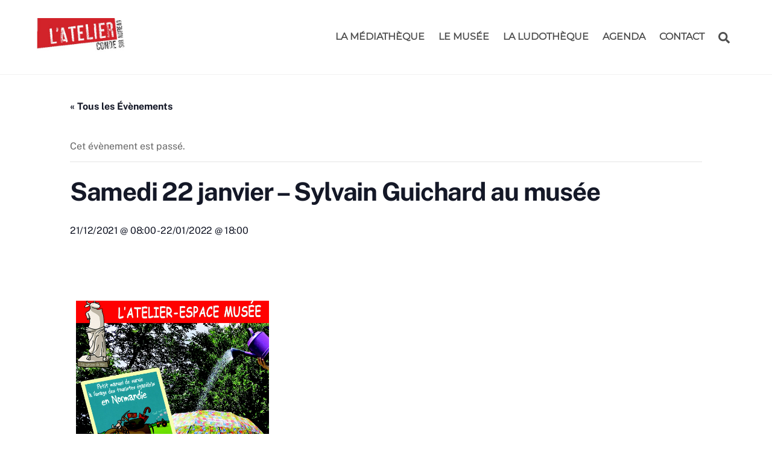

--- FILE ---
content_type: text/html; charset=UTF-8
request_url: https://latelier-conde.fr/anim/samedi-22-janvier-sylvain-guichard-au-musee/
body_size: 17348
content:
<!DOCTYPE html>
<html lang="fr-FR">
<head>
        <meta charset="UTF-8">
        <meta name="viewport" content="width=device-width, initial-scale=1, minimum-scale=1">
        <style id="tb_inline_styles" data-no-optimize="1">.tb_animation_on{overflow-x:hidden}.themify_builder .wow{visibility:hidden;animation-fill-mode:both}[data-tf-animation]{will-change:transform,opacity,visibility}.themify_builder .tf_lax_done{transition-duration:.8s;transition-timing-function:cubic-bezier(.165,.84,.44,1)}[data-sticky-active].tb_sticky_scroll_active{z-index:1}[data-sticky-active].tb_sticky_scroll_active .hide-on-stick{display:none}@media(min-width:1025px){.hide-desktop{width:0!important;height:0!important;padding:0!important;visibility:hidden!important;margin:0!important;display:table-column!important;background:0!important}}@media(min-width:769px) and (max-width:1024px){.hide-tablet_landscape{width:0!important;height:0!important;padding:0!important;visibility:hidden!important;margin:0!important;display:table-column!important;background:0!important}}@media(min-width:481px) and (max-width:768px){.hide-tablet{width:0!important;height:0!important;padding:0!important;visibility:hidden!important;margin:0!important;display:table-column!important;background:0!important}}@media(max-width:480px){.hide-mobile{width:0!important;height:0!important;padding:0!important;visibility:hidden!important;margin:0!important;display:table-column!important;background:0!important}}@media(max-width:480px){
		    .themify_map.tf_map_loaded{width:100%!important}
		    .ui.builder_button,.ui.nav li a{padding:.525em 1.15em}
		    .fullheight>.row_inner:not(.tb_col_count_1){min-height:0}
	    }</style><noscript><style>.themify_builder .wow,.wow .tf_lazy{visibility:visible!important}</style></noscript>            <style id="tf_lazy_style" data-no-optimize="1">
                [data-tf-src]{
                    opacity:0
                }
                .tf_svg_lazy{
		    content-visibility:auto;
                    transition:filter .3s linear!important;filter:blur(25px);opacity:1;
                    transform:translateZ(0)
                }
                .tf_svg_lazy_loaded{
                    filter:blur(0)
                }
                .module[data-lazy],.module[data-lazy] .ui,.module_row[data-lazy]:not(.tb_first),.module_row[data-lazy]:not(.tb_first)>.row_inner,.module_row:not(.tb_first) .module_column[data-lazy],.module_row:not(.tb_first) .module_subrow[data-lazy],.module_subrow[data-lazy]>.subrow_inner{

		    background-image:none!important
                }
            </style>
            <noscript>
		<style>
		    [data-tf-src]{
			display:none!important
		    }
		    .tf_svg_lazy{
			filter:none!important;
			opacity:1!important
		    }
		</style>
	    </noscript>
                    <style id="tf_lazy_common" data-no-optimize="1">
	                    img{
                    max-width:100%;
                    height:auto
                }
			               .tf_fa{display:inline-block;width:1em;height:1em;stroke-width:0;stroke:currentColor;overflow:visible;fill:currentColor;pointer-events:none;vertical-align:middle;text-rendering:optimizeSpeed;buffered-rendering:static}#tf_svg symbol{overflow:visible}.tf_lazy{position:relative;visibility:visible;display:block;opacity:.3}.wow .tf_lazy{visibility:hidden;opacity:1;position:static;display:inline}div.tf_audio_lazy audio{visibility:hidden;height:0;display:inline}.mejs-container{visibility:visible}.tf_iframe_lazy{transition:opacity .3s ease-in-out;min-height:10px}.tf_carousel .tf_swiper-wrapper{display:flex}.tf_carousel .tf_swiper-slide{flex-shrink:0;opacity:0;width:100%;height:100%}.tf_carousel .tf_lazy{contain:none}.tf_swiper-wrapper>br,.tf_lazy.tf_swiper-wrapper .tf_lazy:after,.tf_lazy.tf_swiper-wrapper .tf_lazy:before{display:none}.tf_lazy:after,.tf_lazy:before{content:'';display:inline-block;position:absolute;width:10px!important;height:10px!important;margin:0 3px;top:50%!important;right:50%!important;left:auto!important;border-radius:100%;background-color:currentColor;visibility:visible;animation:tf-hrz-loader infinite .75s cubic-bezier(.2,.68,.18,1.08)}.tf_lazy:after{width:6px!important;height:6px!important;right:auto!important;left:50%!important;margin-top:3px;animation-delay:-.4s}@keyframes tf-hrz-loader{0%{transform:scale(1);opacity:1}50%{transform:scale(.1);opacity:.6}100%{transform:scale(1);opacity:1}}.tf_lazy_lightbox{position:fixed;background:rgba(11,11,11,.8);color:#ccc;top:0;left:0;display:flex;align-items:center;justify-content:center;z-index:999}.tf_lazy_lightbox .tf_lazy:after,.tf_lazy_lightbox .tf_lazy:before{background:#fff}.tf_vd_lazy{display:flex;flex-wrap:wrap}.tf_w.tf_vd_lazy video{width:100%;height:auto;position:static;object-fit:cover}
        </style>
        <link type="image/jpg" href="https://137.74.167.160/wp-content/uploads/2017/01/LOGO-atelier-1.jpg" rel="apple-touch-icon" /><link type="image/jpg" href="https://137.74.167.160/wp-content/uploads/2017/01/LOGO-atelier-1.jpg" rel="icon" /><link rel="preload" href="https://latelier-conde.fr/wp-content/plugins/the-events-calendar/common/src/resources/css/variables-skeleton.min.css?ver=6.3.2" as="style" /><link rel='stylesheet' id='tec-variables-skeleton-css' href='https://latelier-conde.fr/wp-content/plugins/the-events-calendar/common/src/resources/css/variables-skeleton.min.css?ver=6.3.2' media='all' />
<link rel="preload" href="https://latelier-conde.fr/wp-content/plugins/the-events-calendar/common/src/resources/css/variables-full.min.css?ver=6.3.2" as="style" /><link rel='stylesheet' id='tec-variables-full-css' href='https://latelier-conde.fr/wp-content/plugins/the-events-calendar/common/src/resources/css/variables-full.min.css?ver=6.3.2' media='all' />
<link rel="preload" href="https://latelier-conde.fr/wp-content/plugins/the-events-calendar/common/src/resources/css/common-skeleton.min.css?ver=6.3.2" as="style" /><link rel='stylesheet' id='tribe-common-skeleton-style-css' href='https://latelier-conde.fr/wp-content/plugins/the-events-calendar/common/src/resources/css/common-skeleton.min.css?ver=6.3.2' media='all' />
<link rel="preload" href="https://latelier-conde.fr/wp-content/plugins/the-events-calendar/common/src/resources/css/common-full.min.css?ver=6.3.2" as="style" /><link rel='stylesheet' id='tribe-common-full-style-css' href='https://latelier-conde.fr/wp-content/plugins/the-events-calendar/common/src/resources/css/common-full.min.css?ver=6.3.2' media='all' />
<link rel="preload" href="https://latelier-conde.fr/wp-content/plugins/the-events-calendar/vendor/bootstrap-datepicker/css/bootstrap-datepicker.standalone.min.css?ver=6.8.2.1" as="style" /><link rel='stylesheet' id='tribe-events-views-v2-bootstrap-datepicker-styles-css' href='https://latelier-conde.fr/wp-content/plugins/the-events-calendar/vendor/bootstrap-datepicker/css/bootstrap-datepicker.standalone.min.css?ver=6.8.2.1' media='all' />
<link rel="preload" href="https://latelier-conde.fr/wp-content/plugins/the-events-calendar/common/vendor/tooltipster/tooltipster.bundle.min.css?ver=6.3.2" as="style" /><link rel='stylesheet' id='tribe-tooltipster-css-css' href='https://latelier-conde.fr/wp-content/plugins/the-events-calendar/common/vendor/tooltipster/tooltipster.bundle.min.css?ver=6.3.2' media='all' />
<link rel="preload" href="https://latelier-conde.fr/wp-content/plugins/the-events-calendar/src/resources/css/views-skeleton.min.css?ver=6.8.2.1" as="style" /><link rel='stylesheet' id='tribe-events-views-v2-skeleton-css' href='https://latelier-conde.fr/wp-content/plugins/the-events-calendar/src/resources/css/views-skeleton.min.css?ver=6.8.2.1' media='all' />
<link rel="preload" href="https://latelier-conde.fr/wp-content/plugins/the-events-calendar/src/resources/css/views-full.min.css?ver=6.8.2.1" as="style" /><link rel='stylesheet' id='tribe-events-views-v2-full-css' href='https://latelier-conde.fr/wp-content/plugins/the-events-calendar/src/resources/css/views-full.min.css?ver=6.8.2.1' media='all' />
<link rel="preload" href="https://latelier-conde.fr/wp-content/plugins/the-events-calendar/src/resources/css/views-print.min.css?ver=6.8.2.1" as="style" media="print" /><link rel='stylesheet' id='tribe-events-views-v2-print-css' href='https://latelier-conde.fr/wp-content/plugins/the-events-calendar/src/resources/css/views-print.min.css?ver=6.8.2.1' media='print' />
<meta name='robots' content='index, follow, max-image-preview:large, max-snippet:-1, max-video-preview:-1' />

	<!-- This site is optimized with the Yoast SEO plugin v23.9 - https://yoast.com/wordpress/plugins/seo/ -->
	<title>Samedi 22 janvier - Sylvain Guichard au musée &#8211; L&#039;atelier Condé-sur-Noireau</title>
	<link rel="canonical" href="https://latelier-conde.fr/anim/samedi-22-janvier-sylvain-guichard-au-musee/" />
	<meta property="og:locale" content="fr_FR" />
	<meta property="og:type" content="article" />
	<meta property="og:title" content="Samedi 22 janvier - Sylvain Guichard au musée &#8211; L&#039;atelier Condé-sur-Noireau" />
	<meta property="og:description" content="Rencontre et papotages avec Sylvain Guichard, dessinateur et fondateur de la marque Heula autour de l&#8217;exposition temporaire. A partir de 15h." />
	<meta property="og:url" content="https://latelier-conde.fr/anim/samedi-22-janvier-sylvain-guichard-au-musee/" />
	<meta property="og:site_name" content="L&#039;atelier Condé-sur-Noireau" />
	<meta property="article:publisher" content="http://www.facebook.com/condeennormandie/" />
	<meta property="article:modified_time" content="2022-01-13T16:20:28+00:00" />
	<meta property="og:image" content="https://latelier-conde.fr/wp-content/uploads/2022/01/rencontre-sylvain-guichard2-741x1024.jpg" />
	<meta property="og:image:width" content="741" />
	<meta property="og:image:height" content="1024" />
	<meta property="og:image:type" content="image/jpeg" />
	<meta name="twitter:card" content="summary_large_image" />
	<script type="application/ld+json" class="yoast-schema-graph">{"@context":"https://schema.org","@graph":[{"@type":"WebPage","@id":"https://latelier-conde.fr/anim/samedi-22-janvier-sylvain-guichard-au-musee/","url":"https://latelier-conde.fr/anim/samedi-22-janvier-sylvain-guichard-au-musee/","name":"Samedi 22 janvier - Sylvain Guichard au musée &#8211; L&#039;atelier Condé-sur-Noireau","isPartOf":{"@id":"https://latelier-conde.fr/#website"},"primaryImageOfPage":{"@id":"https://latelier-conde.fr/anim/samedi-22-janvier-sylvain-guichard-au-musee/#primaryimage"},"image":{"@id":"https://latelier-conde.fr/anim/samedi-22-janvier-sylvain-guichard-au-musee/#primaryimage"},"thumbnailUrl":"https://latelier-conde.fr/wp-content/uploads/2022/01/rencontre-sylvain-guichard2.jpg","datePublished":"2021-12-21T16:42:44+00:00","dateModified":"2022-01-13T16:20:28+00:00","breadcrumb":{"@id":"https://latelier-conde.fr/anim/samedi-22-janvier-sylvain-guichard-au-musee/#breadcrumb"},"inLanguage":"fr-FR","potentialAction":[{"@type":"ReadAction","target":["https://latelier-conde.fr/anim/samedi-22-janvier-sylvain-guichard-au-musee/"]}]},{"@type":"ImageObject","inLanguage":"fr-FR","@id":"https://latelier-conde.fr/anim/samedi-22-janvier-sylvain-guichard-au-musee/#primaryimage","url":"https://latelier-conde.fr/wp-content/uploads/2022/01/rencontre-sylvain-guichard2.jpg","contentUrl":"https://latelier-conde.fr/wp-content/uploads/2022/01/rencontre-sylvain-guichard2.jpg","width":1240,"height":1713},{"@type":"BreadcrumbList","@id":"https://latelier-conde.fr/anim/samedi-22-janvier-sylvain-guichard-au-musee/#breadcrumb","itemListElement":[{"@type":"ListItem","position":1,"name":"Accueil","item":"https://latelier-conde.fr/"},{"@type":"ListItem","position":2,"name":"Évènements","item":"https://latelier-conde.fr/animations/"},{"@type":"ListItem","position":3,"name":"Samedi 22 janvier &#8211; Sylvain Guichard au musée"}]},{"@type":"WebSite","@id":"https://latelier-conde.fr/#website","url":"https://latelier-conde.fr/","name":"L&#039;atelier Condé-sur-Noireau","description":"Un lieu d&#039;échange intergénérationnel","potentialAction":[{"@type":"SearchAction","target":{"@type":"EntryPoint","urlTemplate":"https://latelier-conde.fr/?s={search_term_string}"},"query-input":{"@type":"PropertyValueSpecification","valueRequired":true,"valueName":"search_term_string"}}],"inLanguage":"fr-FR"},{"@type":"Event","name":"Samedi 22 janvier &#8211; Sylvain Guichard au musée","description":"Rencontre et papotages avec Sylvain Guichard, dessinateur et fondateur de la marque Heula autour de l&#8217;exposition temporaire. A partir de 15h.","image":{"@id":"https://latelier-conde.fr/anim/samedi-22-janvier-sylvain-guichard-au-musee/#primaryimage"},"url":"https://latelier-conde.fr/anim/samedi-22-janvier-sylvain-guichard-au-musee/","eventAttendanceMode":"https://schema.org/OfflineEventAttendanceMode","eventStatus":"https://schema.org/EventScheduled","startDate":"2021-12-21T08:00:00+01:00","endDate":"2022-01-22T18:00:00+01:00","@id":"https://latelier-conde.fr/anim/samedi-22-janvier-sylvain-guichard-au-musee/#event","mainEntityOfPage":{"@id":"https://latelier-conde.fr/anim/samedi-22-janvier-sylvain-guichard-au-musee/"}}]}</script>
	<!-- / Yoast SEO plugin. -->


<link rel="alternate" type="application/rss+xml" title="L&#039;atelier Condé-sur-Noireau &raquo; Flux" href="https://latelier-conde.fr/feed/" />
<link rel="alternate" type="application/rss+xml" title="L&#039;atelier Condé-sur-Noireau &raquo; Flux des commentaires" href="https://latelier-conde.fr/comments/feed/" />
<link rel="alternate" type="text/calendar" title="L&#039;atelier Condé-sur-Noireau &raquo; Flux iCal" href="https://latelier-conde.fr/animations/?ical=1" />
		<!-- This site uses the Google Analytics by MonsterInsights plugin v9.11.1 - Using Analytics tracking - https://www.monsterinsights.com/ -->
							<script src="//www.googletagmanager.com/gtag/js?id=G-537ZJYKH2V"  data-cfasync="false" data-wpfc-render="false" async></script>
			<script data-cfasync="false" data-wpfc-render="false">
				var mi_version = '9.11.1';
				var mi_track_user = true;
				var mi_no_track_reason = '';
								var MonsterInsightsDefaultLocations = {"page_location":"https:\/\/latelier-conde.fr\/anim\/samedi-22-janvier-sylvain-guichard-au-musee\/"};
								if ( typeof MonsterInsightsPrivacyGuardFilter === 'function' ) {
					var MonsterInsightsLocations = (typeof MonsterInsightsExcludeQuery === 'object') ? MonsterInsightsPrivacyGuardFilter( MonsterInsightsExcludeQuery ) : MonsterInsightsPrivacyGuardFilter( MonsterInsightsDefaultLocations );
				} else {
					var MonsterInsightsLocations = (typeof MonsterInsightsExcludeQuery === 'object') ? MonsterInsightsExcludeQuery : MonsterInsightsDefaultLocations;
				}

								var disableStrs = [
										'ga-disable-G-537ZJYKH2V',
									];

				/* Function to detect opted out users */
				function __gtagTrackerIsOptedOut() {
					for (var index = 0; index < disableStrs.length; index++) {
						if (document.cookie.indexOf(disableStrs[index] + '=true') > -1) {
							return true;
						}
					}

					return false;
				}

				/* Disable tracking if the opt-out cookie exists. */
				if (__gtagTrackerIsOptedOut()) {
					for (var index = 0; index < disableStrs.length; index++) {
						window[disableStrs[index]] = true;
					}
				}

				/* Opt-out function */
				function __gtagTrackerOptout() {
					for (var index = 0; index < disableStrs.length; index++) {
						document.cookie = disableStrs[index] + '=true; expires=Thu, 31 Dec 2099 23:59:59 UTC; path=/';
						window[disableStrs[index]] = true;
					}
				}

				if ('undefined' === typeof gaOptout) {
					function gaOptout() {
						__gtagTrackerOptout();
					}
				}
								window.dataLayer = window.dataLayer || [];

				window.MonsterInsightsDualTracker = {
					helpers: {},
					trackers: {},
				};
				if (mi_track_user) {
					function __gtagDataLayer() {
						dataLayer.push(arguments);
					}

					function __gtagTracker(type, name, parameters) {
						if (!parameters) {
							parameters = {};
						}

						if (parameters.send_to) {
							__gtagDataLayer.apply(null, arguments);
							return;
						}

						if (type === 'event') {
														parameters.send_to = monsterinsights_frontend.v4_id;
							var hookName = name;
							if (typeof parameters['event_category'] !== 'undefined') {
								hookName = parameters['event_category'] + ':' + name;
							}

							if (typeof MonsterInsightsDualTracker.trackers[hookName] !== 'undefined') {
								MonsterInsightsDualTracker.trackers[hookName](parameters);
							} else {
								__gtagDataLayer('event', name, parameters);
							}
							
						} else {
							__gtagDataLayer.apply(null, arguments);
						}
					}

					__gtagTracker('js', new Date());
					__gtagTracker('set', {
						'developer_id.dZGIzZG': true,
											});
					if ( MonsterInsightsLocations.page_location ) {
						__gtagTracker('set', MonsterInsightsLocations);
					}
										__gtagTracker('config', 'G-537ZJYKH2V', {"forceSSL":"true","anonymize_ip":"true"} );
										window.gtag = __gtagTracker;										(function () {
						/* https://developers.google.com/analytics/devguides/collection/analyticsjs/ */
						/* ga and __gaTracker compatibility shim. */
						var noopfn = function () {
							return null;
						};
						var newtracker = function () {
							return new Tracker();
						};
						var Tracker = function () {
							return null;
						};
						var p = Tracker.prototype;
						p.get = noopfn;
						p.set = noopfn;
						p.send = function () {
							var args = Array.prototype.slice.call(arguments);
							args.unshift('send');
							__gaTracker.apply(null, args);
						};
						var __gaTracker = function () {
							var len = arguments.length;
							if (len === 0) {
								return;
							}
							var f = arguments[len - 1];
							if (typeof f !== 'object' || f === null || typeof f.hitCallback !== 'function') {
								if ('send' === arguments[0]) {
									var hitConverted, hitObject = false, action;
									if ('event' === arguments[1]) {
										if ('undefined' !== typeof arguments[3]) {
											hitObject = {
												'eventAction': arguments[3],
												'eventCategory': arguments[2],
												'eventLabel': arguments[4],
												'value': arguments[5] ? arguments[5] : 1,
											}
										}
									}
									if ('pageview' === arguments[1]) {
										if ('undefined' !== typeof arguments[2]) {
											hitObject = {
												'eventAction': 'page_view',
												'page_path': arguments[2],
											}
										}
									}
									if (typeof arguments[2] === 'object') {
										hitObject = arguments[2];
									}
									if (typeof arguments[5] === 'object') {
										Object.assign(hitObject, arguments[5]);
									}
									if ('undefined' !== typeof arguments[1].hitType) {
										hitObject = arguments[1];
										if ('pageview' === hitObject.hitType) {
											hitObject.eventAction = 'page_view';
										}
									}
									if (hitObject) {
										action = 'timing' === arguments[1].hitType ? 'timing_complete' : hitObject.eventAction;
										hitConverted = mapArgs(hitObject);
										__gtagTracker('event', action, hitConverted);
									}
								}
								return;
							}

							function mapArgs(args) {
								var arg, hit = {};
								var gaMap = {
									'eventCategory': 'event_category',
									'eventAction': 'event_action',
									'eventLabel': 'event_label',
									'eventValue': 'event_value',
									'nonInteraction': 'non_interaction',
									'timingCategory': 'event_category',
									'timingVar': 'name',
									'timingValue': 'value',
									'timingLabel': 'event_label',
									'page': 'page_path',
									'location': 'page_location',
									'title': 'page_title',
									'referrer' : 'page_referrer',
								};
								for (arg in args) {
																		if (!(!args.hasOwnProperty(arg) || !gaMap.hasOwnProperty(arg))) {
										hit[gaMap[arg]] = args[arg];
									} else {
										hit[arg] = args[arg];
									}
								}
								return hit;
							}

							try {
								f.hitCallback();
							} catch (ex) {
							}
						};
						__gaTracker.create = newtracker;
						__gaTracker.getByName = newtracker;
						__gaTracker.getAll = function () {
							return [];
						};
						__gaTracker.remove = noopfn;
						__gaTracker.loaded = true;
						window['__gaTracker'] = __gaTracker;
					})();
									} else {
										console.log("");
					(function () {
						function __gtagTracker() {
							return null;
						}

						window['__gtagTracker'] = __gtagTracker;
						window['gtag'] = __gtagTracker;
					})();
									}
			</script>
							<!-- / Google Analytics by MonsterInsights -->
		<link rel="preload" href="https://latelier-conde.fr/wp-content/plugins/the-events-calendar/src/resources/css/tribe-events-single-skeleton.min.css?ver=6.8.2.1" as="style" /><link rel='stylesheet' id='tribe-events-v2-single-skeleton-css' href='https://latelier-conde.fr/wp-content/plugins/the-events-calendar/src/resources/css/tribe-events-single-skeleton.min.css?ver=6.8.2.1' media='all' />
<link rel="preload" href="https://latelier-conde.fr/wp-content/plugins/the-events-calendar/src/resources/css/tribe-events-single-full.min.css?ver=6.8.2.1" as="style" /><link rel='stylesheet' id='tribe-events-v2-single-skeleton-full-css' href='https://latelier-conde.fr/wp-content/plugins/the-events-calendar/src/resources/css/tribe-events-single-full.min.css?ver=6.8.2.1' media='all' />
<style id='classic-theme-styles-inline-css'>
/*! This file is auto-generated */
.wp-block-button__link{color:#fff;background-color:#32373c;border-radius:9999px;box-shadow:none;text-decoration:none;padding:calc(.667em + 2px) calc(1.333em + 2px);font-size:1.125em}.wp-block-file__button{background:#32373c;color:#fff;text-decoration:none}
</style>
<style id='global-styles-inline-css'>
:root{--wp--preset--aspect-ratio--square: 1;--wp--preset--aspect-ratio--4-3: 4/3;--wp--preset--aspect-ratio--3-4: 3/4;--wp--preset--aspect-ratio--3-2: 3/2;--wp--preset--aspect-ratio--2-3: 2/3;--wp--preset--aspect-ratio--16-9: 16/9;--wp--preset--aspect-ratio--9-16: 9/16;--wp--preset--color--black: #000000;--wp--preset--color--cyan-bluish-gray: #abb8c3;--wp--preset--color--white: #ffffff;--wp--preset--color--pale-pink: #f78da7;--wp--preset--color--vivid-red: #cf2e2e;--wp--preset--color--luminous-vivid-orange: #ff6900;--wp--preset--color--luminous-vivid-amber: #fcb900;--wp--preset--color--light-green-cyan: #7bdcb5;--wp--preset--color--vivid-green-cyan: #00d084;--wp--preset--color--pale-cyan-blue: #8ed1fc;--wp--preset--color--vivid-cyan-blue: #0693e3;--wp--preset--color--vivid-purple: #9b51e0;--wp--preset--gradient--vivid-cyan-blue-to-vivid-purple: linear-gradient(135deg,rgba(6,147,227,1) 0%,rgb(155,81,224) 100%);--wp--preset--gradient--light-green-cyan-to-vivid-green-cyan: linear-gradient(135deg,rgb(122,220,180) 0%,rgb(0,208,130) 100%);--wp--preset--gradient--luminous-vivid-amber-to-luminous-vivid-orange: linear-gradient(135deg,rgba(252,185,0,1) 0%,rgba(255,105,0,1) 100%);--wp--preset--gradient--luminous-vivid-orange-to-vivid-red: linear-gradient(135deg,rgba(255,105,0,1) 0%,rgb(207,46,46) 100%);--wp--preset--gradient--very-light-gray-to-cyan-bluish-gray: linear-gradient(135deg,rgb(238,238,238) 0%,rgb(169,184,195) 100%);--wp--preset--gradient--cool-to-warm-spectrum: linear-gradient(135deg,rgb(74,234,220) 0%,rgb(151,120,209) 20%,rgb(207,42,186) 40%,rgb(238,44,130) 60%,rgb(251,105,98) 80%,rgb(254,248,76) 100%);--wp--preset--gradient--blush-light-purple: linear-gradient(135deg,rgb(255,206,236) 0%,rgb(152,150,240) 100%);--wp--preset--gradient--blush-bordeaux: linear-gradient(135deg,rgb(254,205,165) 0%,rgb(254,45,45) 50%,rgb(107,0,62) 100%);--wp--preset--gradient--luminous-dusk: linear-gradient(135deg,rgb(255,203,112) 0%,rgb(199,81,192) 50%,rgb(65,88,208) 100%);--wp--preset--gradient--pale-ocean: linear-gradient(135deg,rgb(255,245,203) 0%,rgb(182,227,212) 50%,rgb(51,167,181) 100%);--wp--preset--gradient--electric-grass: linear-gradient(135deg,rgb(202,248,128) 0%,rgb(113,206,126) 100%);--wp--preset--gradient--midnight: linear-gradient(135deg,rgb(2,3,129) 0%,rgb(40,116,252) 100%);--wp--preset--font-size--small: 13px;--wp--preset--font-size--medium: 20px;--wp--preset--font-size--large: 36px;--wp--preset--font-size--x-large: 42px;--wp--preset--spacing--20: 0.44rem;--wp--preset--spacing--30: 0.67rem;--wp--preset--spacing--40: 1rem;--wp--preset--spacing--50: 1.5rem;--wp--preset--spacing--60: 2.25rem;--wp--preset--spacing--70: 3.38rem;--wp--preset--spacing--80: 5.06rem;--wp--preset--shadow--natural: 6px 6px 9px rgba(0, 0, 0, 0.2);--wp--preset--shadow--deep: 12px 12px 50px rgba(0, 0, 0, 0.4);--wp--preset--shadow--sharp: 6px 6px 0px rgba(0, 0, 0, 0.2);--wp--preset--shadow--outlined: 6px 6px 0px -3px rgba(255, 255, 255, 1), 6px 6px rgba(0, 0, 0, 1);--wp--preset--shadow--crisp: 6px 6px 0px rgba(0, 0, 0, 1);}:where(.is-layout-flex){gap: 0.5em;}:where(.is-layout-grid){gap: 0.5em;}body .is-layout-flex{display: flex;}.is-layout-flex{flex-wrap: wrap;align-items: center;}.is-layout-flex > :is(*, div){margin: 0;}body .is-layout-grid{display: grid;}.is-layout-grid > :is(*, div){margin: 0;}:where(.wp-block-columns.is-layout-flex){gap: 2em;}:where(.wp-block-columns.is-layout-grid){gap: 2em;}:where(.wp-block-post-template.is-layout-flex){gap: 1.25em;}:where(.wp-block-post-template.is-layout-grid){gap: 1.25em;}.has-black-color{color: var(--wp--preset--color--black) !important;}.has-cyan-bluish-gray-color{color: var(--wp--preset--color--cyan-bluish-gray) !important;}.has-white-color{color: var(--wp--preset--color--white) !important;}.has-pale-pink-color{color: var(--wp--preset--color--pale-pink) !important;}.has-vivid-red-color{color: var(--wp--preset--color--vivid-red) !important;}.has-luminous-vivid-orange-color{color: var(--wp--preset--color--luminous-vivid-orange) !important;}.has-luminous-vivid-amber-color{color: var(--wp--preset--color--luminous-vivid-amber) !important;}.has-light-green-cyan-color{color: var(--wp--preset--color--light-green-cyan) !important;}.has-vivid-green-cyan-color{color: var(--wp--preset--color--vivid-green-cyan) !important;}.has-pale-cyan-blue-color{color: var(--wp--preset--color--pale-cyan-blue) !important;}.has-vivid-cyan-blue-color{color: var(--wp--preset--color--vivid-cyan-blue) !important;}.has-vivid-purple-color{color: var(--wp--preset--color--vivid-purple) !important;}.has-black-background-color{background-color: var(--wp--preset--color--black) !important;}.has-cyan-bluish-gray-background-color{background-color: var(--wp--preset--color--cyan-bluish-gray) !important;}.has-white-background-color{background-color: var(--wp--preset--color--white) !important;}.has-pale-pink-background-color{background-color: var(--wp--preset--color--pale-pink) !important;}.has-vivid-red-background-color{background-color: var(--wp--preset--color--vivid-red) !important;}.has-luminous-vivid-orange-background-color{background-color: var(--wp--preset--color--luminous-vivid-orange) !important;}.has-luminous-vivid-amber-background-color{background-color: var(--wp--preset--color--luminous-vivid-amber) !important;}.has-light-green-cyan-background-color{background-color: var(--wp--preset--color--light-green-cyan) !important;}.has-vivid-green-cyan-background-color{background-color: var(--wp--preset--color--vivid-green-cyan) !important;}.has-pale-cyan-blue-background-color{background-color: var(--wp--preset--color--pale-cyan-blue) !important;}.has-vivid-cyan-blue-background-color{background-color: var(--wp--preset--color--vivid-cyan-blue) !important;}.has-vivid-purple-background-color{background-color: var(--wp--preset--color--vivid-purple) !important;}.has-black-border-color{border-color: var(--wp--preset--color--black) !important;}.has-cyan-bluish-gray-border-color{border-color: var(--wp--preset--color--cyan-bluish-gray) !important;}.has-white-border-color{border-color: var(--wp--preset--color--white) !important;}.has-pale-pink-border-color{border-color: var(--wp--preset--color--pale-pink) !important;}.has-vivid-red-border-color{border-color: var(--wp--preset--color--vivid-red) !important;}.has-luminous-vivid-orange-border-color{border-color: var(--wp--preset--color--luminous-vivid-orange) !important;}.has-luminous-vivid-amber-border-color{border-color: var(--wp--preset--color--luminous-vivid-amber) !important;}.has-light-green-cyan-border-color{border-color: var(--wp--preset--color--light-green-cyan) !important;}.has-vivid-green-cyan-border-color{border-color: var(--wp--preset--color--vivid-green-cyan) !important;}.has-pale-cyan-blue-border-color{border-color: var(--wp--preset--color--pale-cyan-blue) !important;}.has-vivid-cyan-blue-border-color{border-color: var(--wp--preset--color--vivid-cyan-blue) !important;}.has-vivid-purple-border-color{border-color: var(--wp--preset--color--vivid-purple) !important;}.has-vivid-cyan-blue-to-vivid-purple-gradient-background{background: var(--wp--preset--gradient--vivid-cyan-blue-to-vivid-purple) !important;}.has-light-green-cyan-to-vivid-green-cyan-gradient-background{background: var(--wp--preset--gradient--light-green-cyan-to-vivid-green-cyan) !important;}.has-luminous-vivid-amber-to-luminous-vivid-orange-gradient-background{background: var(--wp--preset--gradient--luminous-vivid-amber-to-luminous-vivid-orange) !important;}.has-luminous-vivid-orange-to-vivid-red-gradient-background{background: var(--wp--preset--gradient--luminous-vivid-orange-to-vivid-red) !important;}.has-very-light-gray-to-cyan-bluish-gray-gradient-background{background: var(--wp--preset--gradient--very-light-gray-to-cyan-bluish-gray) !important;}.has-cool-to-warm-spectrum-gradient-background{background: var(--wp--preset--gradient--cool-to-warm-spectrum) !important;}.has-blush-light-purple-gradient-background{background: var(--wp--preset--gradient--blush-light-purple) !important;}.has-blush-bordeaux-gradient-background{background: var(--wp--preset--gradient--blush-bordeaux) !important;}.has-luminous-dusk-gradient-background{background: var(--wp--preset--gradient--luminous-dusk) !important;}.has-pale-ocean-gradient-background{background: var(--wp--preset--gradient--pale-ocean) !important;}.has-electric-grass-gradient-background{background: var(--wp--preset--gradient--electric-grass) !important;}.has-midnight-gradient-background{background: var(--wp--preset--gradient--midnight) !important;}.has-small-font-size{font-size: var(--wp--preset--font-size--small) !important;}.has-medium-font-size{font-size: var(--wp--preset--font-size--medium) !important;}.has-large-font-size{font-size: var(--wp--preset--font-size--large) !important;}.has-x-large-font-size{font-size: var(--wp--preset--font-size--x-large) !important;}
:where(.wp-block-post-template.is-layout-flex){gap: 1.25em;}:where(.wp-block-post-template.is-layout-grid){gap: 1.25em;}
:where(.wp-block-columns.is-layout-flex){gap: 2em;}:where(.wp-block-columns.is-layout-grid){gap: 2em;}
:root :where(.wp-block-pullquote){font-size: 1.5em;line-height: 1.6;}
</style>
<link rel="preload" href="https://latelier-conde.fr/wp-content/plugins/themify-ptb-extra-fields/public/css/ptb-extra.min.css?ver=1.5.5" as="style" /><link rel='stylesheet' id='ptb_extra-css' href='https://latelier-conde.fr/wp-content/plugins/themify-ptb-extra-fields/public/css/ptb-extra.min.css?ver=1.5.5' media='all' />
<link rel="preload" href="https://latelier-conde.fr/wp-content/plugins/themify-ptb/admin/themify-icons/font-awesome.min.css?ver=1.7.6" as="style" /><link rel='stylesheet' id='themify-font-icons-css2-css' href='https://latelier-conde.fr/wp-content/plugins/themify-ptb/admin/themify-icons/font-awesome.min.css?ver=1.7.6' media='all' />
<link rel="preload" href="https://latelier-conde.fr/wp-content/plugins/themify-ptb/admin/themify-icons/themify.framework.min.css?ver=1.7.6" as="style" /><link rel='stylesheet' id='ptb-colors-css' href='https://latelier-conde.fr/wp-content/plugins/themify-ptb/admin/themify-icons/themify.framework.min.css?ver=1.7.6' media='all' />
<link rel="preload" href="https://latelier-conde.fr/wp-content/plugins/themify-ptb/public/css/ptb-public.min.css?ver=1.7.6" as="style" /><link rel='stylesheet' id='ptb-css' href='https://latelier-conde.fr/wp-content/plugins/themify-ptb/public/css/ptb-public.min.css?ver=1.7.6' media='all' />
<script src="https://latelier-conde.fr/wp-includes/js/jquery/jquery.min.js?ver=3.7.1" id="jquery-core-js"></script>
<script src="https://latelier-conde.fr/wp-content/plugins/the-events-calendar/common/src/resources/js/tribe-common.min.js?ver=6.3.2" id="tribe-common-js"></script>
<script src="https://latelier-conde.fr/wp-content/plugins/the-events-calendar/src/resources/js/views/breakpoints.min.js?ver=6.8.2.1" id="tribe-events-views-v2-breakpoints-js"></script>
<script src="https://latelier-conde.fr/wp-content/plugins/google-analytics-for-wordpress/assets/js/frontend-gtag.js?ver=9.11.1" id="monsterinsights-frontend-script-js" async data-wp-strategy="async"></script>
<script data-cfasync="false" data-wpfc-render="false" id='monsterinsights-frontend-script-js-extra'>var monsterinsights_frontend = {"js_events_tracking":"true","download_extensions":"doc,pdf,ppt,zip,xls,docx,pptx,xlsx","inbound_paths":"[]","home_url":"https:\/\/latelier-conde.fr","hash_tracking":"false","v4_id":"G-537ZJYKH2V"};</script>
<script id="ptb-js-extra">
var ptb = {"url":"https:\/\/latelier-conde.fr\/wp-content\/plugins\/themify-ptb\/public\/","ver":"1.7.6","min":{"css":{"lightbox":1},"js":[]},"include":"https:\/\/latelier-conde.fr\/wp-includes\/js\/","is_themify_theme":"1"};
</script>
<script defer="defer" src="https://latelier-conde.fr/wp-content/plugins/themify-ptb/public/js/ptb-public.min.js?ver=1.7.6" id="ptb-js"></script>
<link rel="https://api.w.org/" href="https://latelier-conde.fr/wp-json/" /><link rel="alternate" title="JSON" type="application/json" href="https://latelier-conde.fr/wp-json/wp/v2/tribe_events/6255" /><link rel="EditURI" type="application/rsd+xml" title="RSD" href="https://latelier-conde.fr/xmlrpc.php?rsd" />
<meta name="generator" content="WordPress 6.6.2" />
<link rel='shortlink' href='https://latelier-conde.fr/?p=6255' />
<link rel="alternate" title="oEmbed (JSON)" type="application/json+oembed" href="https://latelier-conde.fr/wp-json/oembed/1.0/embed?url=https%3A%2F%2Flatelier-conde.fr%2Fanim%2Fsamedi-22-janvier-sylvain-guichard-au-musee%2F" />
<link rel="alternate" title="oEmbed (XML)" type="text/xml+oembed" href="https://latelier-conde.fr/wp-json/oembed/1.0/embed?url=https%3A%2F%2Flatelier-conde.fr%2Fanim%2Fsamedi-22-janvier-sylvain-guichard-au-musee%2F&#038;format=xml" />
        <script type="text/javascript">
            ajaxurl = 'https://latelier-conde.fr/wp-admin/admin-ajax.php';
        </script>
        <meta name="tec-api-version" content="v1"><meta name="tec-api-origin" content="https://latelier-conde.fr"><link rel="alternate" href="https://latelier-conde.fr/wp-json/tribe/events/v1/events/6255" />
	<style>
	@keyframes themifyAnimatedBG{
		0%{background-color:#8800ff}100%{background-color:#9e034b}50%{background-color:#c70035}33.3%{background-color:#3a0078}
	}
	.module_row.animated-bg{
		animation:themifyAnimatedBG 20000ms infinite alternate
	}
	</style>
	<link rel="icon" href="https://latelier-conde.fr/wp-content/uploads/2017/01/LOGO-atelier-150x150.jpg" sizes="32x32" />
<link rel="icon" href="https://latelier-conde.fr/wp-content/uploads/2017/01/LOGO-atelier.jpg" sizes="192x192" />
<link rel="apple-touch-icon" href="https://latelier-conde.fr/wp-content/uploads/2017/01/LOGO-atelier.jpg" />
<meta name="msapplication-TileImage" content="https://latelier-conde.fr/wp-content/uploads/2017/01/LOGO-atelier.jpg" />
<link rel="prefetch" href="https://latelier-conde.fr/wp-content/themes/themify-ultra/js/themify.script.min.js?ver=7.1.3" as="script" fetchpriority="low"/><link rel="prefetch" href="https://latelier-conde.fr/wp-content/themes/themify-ultra/themify/js/modules/themify.sidemenu.min.js?ver=7.1.1" as="script" fetchpriority="low"/><link rel="preload" href="https://latelier-conde.fr/wp-content/uploads/2017/04/LOGO-atelier_banniere.jpg" as="image"/><style id="tf_gf_fonts_style">@font-face{font-family:'Montserrat';font-display:swap;src:url(https://fonts.gstatic.com/s/montserrat/v31/JTUHjIg1_i6t8kCHKm4532VJOt5-QNFgpCtr6Hw0aXpsog.woff2) format('woff2');unicode-range:U+0460-052F,U+1C80-1C8A,U+20B4,U+2DE0-2DFF,U+A640-A69F,U+FE2E-FE2F;}@font-face{font-family:'Montserrat';font-display:swap;src:url(https://fonts.gstatic.com/s/montserrat/v31/JTUHjIg1_i6t8kCHKm4532VJOt5-QNFgpCtr6Hw9aXpsog.woff2) format('woff2');unicode-range:U+0301,U+0400-045F,U+0490-0491,U+04B0-04B1,U+2116;}@font-face{font-family:'Montserrat';font-display:swap;src:url(https://fonts.gstatic.com/s/montserrat/v31/JTUHjIg1_i6t8kCHKm4532VJOt5-QNFgpCtr6Hw2aXpsog.woff2) format('woff2');unicode-range:U+0102-0103,U+0110-0111,U+0128-0129,U+0168-0169,U+01A0-01A1,U+01AF-01B0,U+0300-0301,U+0303-0304,U+0308-0309,U+0323,U+0329,U+1EA0-1EF9,U+20AB;}@font-face{font-family:'Montserrat';font-display:swap;src:url(https://fonts.gstatic.com/s/montserrat/v31/JTUHjIg1_i6t8kCHKm4532VJOt5-QNFgpCtr6Hw3aXpsog.woff2) format('woff2');unicode-range:U+0100-02BA,U+02BD-02C5,U+02C7-02CC,U+02CE-02D7,U+02DD-02FF,U+0304,U+0308,U+0329,U+1D00-1DBF,U+1E00-1E9F,U+1EF2-1EFF,U+2020,U+20A0-20AB,U+20AD-20C0,U+2113,U+2C60-2C7F,U+A720-A7FF;}@font-face{font-family:'Montserrat';font-display:swap;src:url(https://fonts.gstatic.com/s/montserrat/v31/JTUHjIg1_i6t8kCHKm4532VJOt5-QNFgpCtr6Hw5aXo.woff2) format('woff2');unicode-range:U+0000-00FF,U+0131,U+0152-0153,U+02BB-02BC,U+02C6,U+02DA,U+02DC,U+0304,U+0308,U+0329,U+2000-206F,U+20AC,U+2122,U+2191,U+2193,U+2212,U+2215,U+FEFF,U+FFFD;}@font-face{font-family:'Public Sans';font-style:italic;font-display:swap;src:url(https://fonts.gstatic.com/s/publicsans/v21/ijwTs572Xtc6ZYQws9YVwnNDTJPax9k0.woff2) format('woff2');unicode-range:U+0102-0103,U+0110-0111,U+0128-0129,U+0168-0169,U+01A0-01A1,U+01AF-01B0,U+0300-0301,U+0303-0304,U+0308-0309,U+0323,U+0329,U+1EA0-1EF9,U+20AB;}@font-face{font-family:'Public Sans';font-style:italic;font-display:swap;src:url(https://fonts.gstatic.com/s/publicsans/v21/ijwTs572Xtc6ZYQws9YVwnNDTJLax9k0.woff2) format('woff2');unicode-range:U+0100-02BA,U+02BD-02C5,U+02C7-02CC,U+02CE-02D7,U+02DD-02FF,U+0304,U+0308,U+0329,U+1D00-1DBF,U+1E00-1E9F,U+1EF2-1EFF,U+2020,U+20A0-20AB,U+20AD-20C0,U+2113,U+2C60-2C7F,U+A720-A7FF;}@font-face{font-family:'Public Sans';font-style:italic;font-display:swap;src:url(https://fonts.gstatic.com/s/publicsans/v21/ijwTs572Xtc6ZYQws9YVwnNDTJzaxw.woff2) format('woff2');unicode-range:U+0000-00FF,U+0131,U+0152-0153,U+02BB-02BC,U+02C6,U+02DA,U+02DC,U+0304,U+0308,U+0329,U+2000-206F,U+20AC,U+2122,U+2191,U+2193,U+2212,U+2215,U+FEFF,U+FFFD;}@font-face{font-family:'Public Sans';font-style:italic;font-weight:600;font-display:swap;src:url(https://fonts.gstatic.com/s/publicsans/v21/ijwTs572Xtc6ZYQws9YVwnNDTJPax9k0.woff2) format('woff2');unicode-range:U+0102-0103,U+0110-0111,U+0128-0129,U+0168-0169,U+01A0-01A1,U+01AF-01B0,U+0300-0301,U+0303-0304,U+0308-0309,U+0323,U+0329,U+1EA0-1EF9,U+20AB;}@font-face{font-family:'Public Sans';font-style:italic;font-weight:600;font-display:swap;src:url(https://fonts.gstatic.com/s/publicsans/v21/ijwTs572Xtc6ZYQws9YVwnNDTJLax9k0.woff2) format('woff2');unicode-range:U+0100-02BA,U+02BD-02C5,U+02C7-02CC,U+02CE-02D7,U+02DD-02FF,U+0304,U+0308,U+0329,U+1D00-1DBF,U+1E00-1E9F,U+1EF2-1EFF,U+2020,U+20A0-20AB,U+20AD-20C0,U+2113,U+2C60-2C7F,U+A720-A7FF;}@font-face{font-family:'Public Sans';font-style:italic;font-weight:600;font-display:swap;src:url(https://fonts.gstatic.com/s/publicsans/v21/ijwTs572Xtc6ZYQws9YVwnNDTJzaxw.woff2) format('woff2');unicode-range:U+0000-00FF,U+0131,U+0152-0153,U+02BB-02BC,U+02C6,U+02DA,U+02DC,U+0304,U+0308,U+0329,U+2000-206F,U+20AC,U+2122,U+2191,U+2193,U+2212,U+2215,U+FEFF,U+FFFD;}@font-face{font-family:'Public Sans';font-style:italic;font-weight:700;font-display:swap;src:url(https://fonts.gstatic.com/s/publicsans/v21/ijwTs572Xtc6ZYQws9YVwnNDTJPax9k0.woff2) format('woff2');unicode-range:U+0102-0103,U+0110-0111,U+0128-0129,U+0168-0169,U+01A0-01A1,U+01AF-01B0,U+0300-0301,U+0303-0304,U+0308-0309,U+0323,U+0329,U+1EA0-1EF9,U+20AB;}@font-face{font-family:'Public Sans';font-style:italic;font-weight:700;font-display:swap;src:url(https://fonts.gstatic.com/s/publicsans/v21/ijwTs572Xtc6ZYQws9YVwnNDTJLax9k0.woff2) format('woff2');unicode-range:U+0100-02BA,U+02BD-02C5,U+02C7-02CC,U+02CE-02D7,U+02DD-02FF,U+0304,U+0308,U+0329,U+1D00-1DBF,U+1E00-1E9F,U+1EF2-1EFF,U+2020,U+20A0-20AB,U+20AD-20C0,U+2113,U+2C60-2C7F,U+A720-A7FF;}@font-face{font-family:'Public Sans';font-style:italic;font-weight:700;font-display:swap;src:url(https://fonts.gstatic.com/s/publicsans/v21/ijwTs572Xtc6ZYQws9YVwnNDTJzaxw.woff2) format('woff2');unicode-range:U+0000-00FF,U+0131,U+0152-0153,U+02BB-02BC,U+02C6,U+02DA,U+02DC,U+0304,U+0308,U+0329,U+2000-206F,U+20AC,U+2122,U+2191,U+2193,U+2212,U+2215,U+FEFF,U+FFFD;}@font-face{font-family:'Public Sans';font-display:swap;src:url(https://fonts.gstatic.com/s/publicsans/v21/ijwRs572Xtc6ZYQws9YVwnNJfJ7Cww.woff2) format('woff2');unicode-range:U+0102-0103,U+0110-0111,U+0128-0129,U+0168-0169,U+01A0-01A1,U+01AF-01B0,U+0300-0301,U+0303-0304,U+0308-0309,U+0323,U+0329,U+1EA0-1EF9,U+20AB;}@font-face{font-family:'Public Sans';font-display:swap;src:url(https://fonts.gstatic.com/s/publicsans/v21/ijwRs572Xtc6ZYQws9YVwnNIfJ7Cww.woff2) format('woff2');unicode-range:U+0100-02BA,U+02BD-02C5,U+02C7-02CC,U+02CE-02D7,U+02DD-02FF,U+0304,U+0308,U+0329,U+1D00-1DBF,U+1E00-1E9F,U+1EF2-1EFF,U+2020,U+20A0-20AB,U+20AD-20C0,U+2113,U+2C60-2C7F,U+A720-A7FF;}@font-face{font-family:'Public Sans';font-display:swap;src:url(https://fonts.gstatic.com/s/publicsans/v21/ijwRs572Xtc6ZYQws9YVwnNGfJ4.woff2) format('woff2');unicode-range:U+0000-00FF,U+0131,U+0152-0153,U+02BB-02BC,U+02C6,U+02DA,U+02DC,U+0304,U+0308,U+0329,U+2000-206F,U+20AC,U+2122,U+2191,U+2193,U+2212,U+2215,U+FEFF,U+FFFD;}@font-face{font-family:'Public Sans';font-weight:600;font-display:swap;src:url(https://fonts.gstatic.com/s/publicsans/v21/ijwRs572Xtc6ZYQws9YVwnNJfJ7Cww.woff2) format('woff2');unicode-range:U+0102-0103,U+0110-0111,U+0128-0129,U+0168-0169,U+01A0-01A1,U+01AF-01B0,U+0300-0301,U+0303-0304,U+0308-0309,U+0323,U+0329,U+1EA0-1EF9,U+20AB;}@font-face{font-family:'Public Sans';font-weight:600;font-display:swap;src:url(https://fonts.gstatic.com/s/publicsans/v21/ijwRs572Xtc6ZYQws9YVwnNIfJ7Cww.woff2) format('woff2');unicode-range:U+0100-02BA,U+02BD-02C5,U+02C7-02CC,U+02CE-02D7,U+02DD-02FF,U+0304,U+0308,U+0329,U+1D00-1DBF,U+1E00-1E9F,U+1EF2-1EFF,U+2020,U+20A0-20AB,U+20AD-20C0,U+2113,U+2C60-2C7F,U+A720-A7FF;}@font-face{font-family:'Public Sans';font-weight:600;font-display:swap;src:url(https://fonts.gstatic.com/s/publicsans/v21/ijwRs572Xtc6ZYQws9YVwnNGfJ4.woff2) format('woff2');unicode-range:U+0000-00FF,U+0131,U+0152-0153,U+02BB-02BC,U+02C6,U+02DA,U+02DC,U+0304,U+0308,U+0329,U+2000-206F,U+20AC,U+2122,U+2191,U+2193,U+2212,U+2215,U+FEFF,U+FFFD;}@font-face{font-family:'Public Sans';font-weight:700;font-display:swap;src:url(https://fonts.gstatic.com/s/publicsans/v21/ijwRs572Xtc6ZYQws9YVwnNJfJ7Cww.woff2) format('woff2');unicode-range:U+0102-0103,U+0110-0111,U+0128-0129,U+0168-0169,U+01A0-01A1,U+01AF-01B0,U+0300-0301,U+0303-0304,U+0308-0309,U+0323,U+0329,U+1EA0-1EF9,U+20AB;}@font-face{font-family:'Public Sans';font-weight:700;font-display:swap;src:url(https://fonts.gstatic.com/s/publicsans/v21/ijwRs572Xtc6ZYQws9YVwnNIfJ7Cww.woff2) format('woff2');unicode-range:U+0100-02BA,U+02BD-02C5,U+02C7-02CC,U+02CE-02D7,U+02DD-02FF,U+0304,U+0308,U+0329,U+1D00-1DBF,U+1E00-1E9F,U+1EF2-1EFF,U+2020,U+20A0-20AB,U+20AD-20C0,U+2113,U+2C60-2C7F,U+A720-A7FF;}@font-face{font-family:'Public Sans';font-weight:700;font-display:swap;src:url(https://fonts.gstatic.com/s/publicsans/v21/ijwRs572Xtc6ZYQws9YVwnNGfJ4.woff2) format('woff2');unicode-range:U+0000-00FF,U+0131,U+0152-0153,U+02BB-02BC,U+02C6,U+02DA,U+02DC,U+0304,U+0308,U+0329,U+2000-206F,U+20AC,U+2122,U+2191,U+2193,U+2212,U+2215,U+FEFF,U+FFFD;}</style><link rel="preload" fetchpriority="high" href="https://latelier-conde.fr/wp-content/uploads/themify-concate/1749312679/themify-3094439297.min.css" as="style"><link fetchpriority="high" id="themify_concate-css" rel="stylesheet" href="https://latelier-conde.fr/wp-content/uploads/themify-concate/1749312679/themify-3094439297.min.css"><link rel="dns-prefetch" href="//www.google-analytics.com"/></head>
<body class="tribe_events-template-default single single-tribe_events postid-6255 tribe-events-page-template tribe-no-js tribe-filter-live skin-default sidebar1 default_width no-home tb_animation_on events-single tribe-events-style-full tribe-events-style-theme ready-view header-top-widgets fixed-header-enabled footer-left-col theme-color-red theme-font-sans-serif tagline-off social-widget-off header-widgets-off filter-hover-none filter-featured-only sidemenu-active">
<a class="screen-reader-text skip-to-content" href="#content">Skip to content</a><svg id="tf_svg" style="display:none"><defs><symbol id="tf-ti-search" viewBox="0 0 32 32"><path d="m31.25 29.875-1.313 1.313-9.75-9.75a12.019 12.019 0 0 1-7.938 3c-6.75 0-12.25-5.5-12.25-12.25 0-3.25 1.25-6.375 3.563-8.688C5.875 1.25 8.937-.063 12.25-.063c6.75 0 12.25 5.5 12.25 12.25 0 3-1.125 5.813-3 7.938zm-19-7.312c5.688 0 10.313-4.688 10.313-10.375S17.938 1.813 12.25 1.813c-2.813 0-5.375 1.125-7.313 3.063-2 1.938-3.063 4.563-3.063 7.313 0 5.688 4.625 10.375 10.375 10.375z"/></symbol><symbol id="tf-fas-search" viewBox="0 0 32 32"><path d="M31.6 27.7q.4.4.4 1t-.4 1.1l-1.8 1.8q-.4.4-1 .4t-1.1-.4l-6.3-6.3q-.4-.4-.4-1v-1Q17.5 26 13 26q-5.4 0-9.2-3.8T0 13t3.8-9.2T13 0t9.2 3.8T26 13q0 4.5-2.8 8h1q.7 0 1.1.4zM13 21q3.3 0 5.7-2.3T21 13t-2.3-5.7T13 5 7.3 7.3 5 13t2.3 5.7T13 21z"/></symbol><symbol id="tf-fab-facebook" viewBox="0 0 17 32"><path d="M13.5 5.31q-1.13 0-1.78.38t-.85.94-.18 1.43V12H16l-.75 5.69h-4.56V32H4.8V17.7H0V12h4.8V7.5q0-3.56 2-5.53T12.13 0q2.68 0 4.37.25v5.06h-3z"/></symbol><symbol id="tf-fab-instagram" viewBox="0 0 32 32"><path d="M14 8.81q3 0 5.1 2.1t2.09 5.1-2.1 5.08T14 23.2t-5.1-2.1T6.82 16t2.1-5.1T14 8.82zm0 11.88q1.94 0 3.31-1.38T18.7 16t-1.38-3.31T14 11.3t-3.31 1.38T9.3 16t1.38 3.31T14 20.7zM23.13 8.5q0 .69-.47 1.19t-1.16.5-1.19-.5-.5-1.19.5-1.16 1.19-.46 1.16.46.46 1.16zm4.8 1.75Q28 11.94 28 16t-.06 5.75q-.19 3.81-2.28 5.9t-5.9 2.23Q18.05 30 14 30t-5.75-.13q-3.81-.18-5.87-2.25-.82-.75-1.32-1.75t-.72-1.93-.21-2.2Q0 20.07 0 16t.13-5.81Q.3 6.44 2.38 4.37q2.06-2.12 5.87-2.31Q9.94 2 14 2t5.75.06q3.81.19 5.9 2.28t2.29 5.9zm-3 14q.2-.5.32-1.28t.19-1.88.06-1.78V12.7l-.06-1.78-.19-1.88-.31-1.28q-.75-1.94-2.69-2.69-.5-.18-1.28-.31t-1.88-.19-1.75-.06H10.7l-1.78.06-1.88.19-1.28.31q-1.94.75-2.69 2.7-.18.5-.31 1.27t-.19 1.88-.06 1.75v6l.03 1.53.1 1.6.18 1.34.25 1.12q.82 1.94 2.69 2.69.5.19 1.28.31t1.88.19 1.75.06h6.65l1.78-.06 1.88-.19 1.28-.31q1.94-.81 2.69-2.69z"/></symbol></defs></svg><script> </script><div class="tf_search_form tf_search_overlay">
    <form role="search" method="get" id="searchform" class="tf_rel  tf_hide" action="https://latelier-conde.fr/">
            <div class="tf_icon_wrap icon-search"><svg  aria-label="Search" class="tf_fa tf-ti-search" role="img"><use href="#tf-ti-search"></use></svg></div>
            <input type="text" name="s" id="s" title="Search" placeholder="Search" value="" />

            
    </form>
</div>
<div id="pagewrap" class="tf_box hfeed site">
					<div id="headerwrap"  class=' tf_box tf_w'>

			
			                                                    <div class="header-icons tf_hide">
                                <a id="menu-icon" class="tf_inline_b tf_text_dec" href="#mobile-menu" aria-label="Menu"><span class="menu-icon-inner tf_inline_b tf_vmiddle tf_overflow"></span><span class="screen-reader-text">Menu</span></a>
				                            </div>
                        
			<header id="header" class="tf_box pagewidth tf_clearfix" itemscope="itemscope" itemtype="https://schema.org/WPHeader">

	            
	            <div class="header-bar tf_box">
				    <div id="site-logo"><a href="https://latelier-conde.fr" title="L&#039;atelier Condé-sur-Noireau"><img  src="https://latelier-conde.fr/wp-content/uploads/2017/04/LOGO-atelier_banniere.jpg" alt="L&#039;atelier Condé-sur-Noireau" title="LOGO-atelier_banniere" width="150" height="" class="site-logo-image" data-tf-not-load="1" importance="high"></a></div>				</div>
				<!-- /.header-bar -->

									<div id="mobile-menu" class="sidemenu sidemenu-off tf_scrollbar">
												
						<div class="navbar-wrapper tf_clearfix">
                            														
							<a data-lazy="1" class="search-button tf_search_icon tf_vmiddle tf_inline_b" href="#"><svg  aria-label="Search" class="tf_fa tf-fas-search" role="img"><use href="#tf-fas-search"></use></svg><span class="screen-reader-text">Search</span></a>
							
							<nav id="main-nav-wrap" itemscope="itemscope" itemtype="https://schema.org/SiteNavigationElement">
								<ul id="main-nav" class="main-nav tf_clearfix tf_box"><li class="menu-item-page-166 menu-item menu-item-type-post_type menu-item-object-page menu-item-217" ><a  href="https://latelier-conde.fr/mediatheque/">La médiathèque</a> </li>
<li class="menu-item-page-2 menu-item menu-item-type-post_type menu-item-object-page mega has-mega-sub-menu has-mega menu-item-218" ><a  href="https://latelier-conde.fr/musee/">Le musée</a> </li>
<li class="menu-item-page-9214 menu-item menu-item-type-post_type menu-item-object-page menu-item-9242" ><a  href="https://latelier-conde.fr/ludotheque/">La ludothèque</a> </li>
<li class="menu-item-custom-2996 menu-item menu-item-type-custom menu-item-object-custom mega has-mega-sub-menu has-mega menu-item-2996" ><a  href="http://latelier-conde.fr/animations/">Agenda</a> </li>
<li class="menu-item-page-221 menu-item menu-item-type-post_type menu-item-object-page menu-item-1086" ><a  href="https://latelier-conde.fr/contact/">Contact</a> </li>
</ul>							</nav>
							<!-- /#main-nav-wrap -->
                                                    </div>

						
							<a id="menu-icon-close" aria-label="Close menu" class="tf_close tf_hide" href="#"><span class="screen-reader-text">Close Menu</span></a>

																	</div><!-- #mobile-menu -->
                     					<!-- /#mobile-menu -->
				
				
				
			</header>
			<!-- /#header -->
				        
		</div>
		<!-- /#headerwrap -->
	
	<div id="body" class="tf_box tf_clear tf_mw tf_clearfix">
		
	<section id="tribe-events-pg-template" class="tribe-events-pg-template"><div class="tribe-events-before-html"></div><span class="tribe-events-ajax-loading"><img data-tf-not-load="1" decoding="async" width="64" height="64" class="tribe-events-spinner-medium" src="https://latelier-conde.fr/wp-content/plugins/the-events-calendar/src/resources/images/tribe-loading.gif" alt="Chargement Évènements" /></span>
<div id="tribe-events-content" class="tribe-events-single">

	<p class="tribe-events-back">
		<a href="https://latelier-conde.fr/animations/"> &laquo; Tous les Évènements</a>
	</p>

	<!-- Notices -->
	<div class="tribe-events-notices"><ul><li>Cet évènement est passé.</li></ul></div>
	<h1 class="tribe-events-single-event-title">Samedi 22 janvier &#8211; Sylvain Guichard au musée</h1>
	<div class="tribe-events-schedule tribe-clearfix">
		<h2><span class="tribe-event-date-start">21/12/2021 @ 08:00</span> - <span class="tribe-event-date-end">22/01/2022 @ 18:00</span></h2>			</div>

	<!-- Event header -->
	<div id="tribe-events-header"  data-title="Samedi 22 janvier - Sylvain Guichard au musée &#8211; L&#039;atelier Condé-sur-Noireau" data-viewtitle="Samedi 22 janvier &#8211; Sylvain Guichard au musée">
		<!-- Navigation -->
		<nav class="tribe-events-nav-pagination" aria-label="Navigation Évènement">
			<ul class="tribe-events-sub-nav">
				<li class="tribe-events-nav-previous"><a href="https://latelier-conde.fr/anim/mardi-28-et-jeudi-30-decembre-jeux-de-societe/"><span>&laquo;</span> Mardi 28 et jeudi 30 décembre : Jeux de société</a></li>
				<li class="tribe-events-nav-next"><a href="https://latelier-conde.fr/anim/samedi-22-janvier-decouverte-de-nouveaux-jeux/">Samedi 22 janvier &#8211; Découverte de nouveaux jeux <span>&raquo;</span></a></li>
			</ul>
			<!-- .tribe-events-sub-nav -->
		</nav>
	</div>
	<!-- #tribe-events-header -->

			<div id="post-6255" class="post-6255 tribe_events type-tribe_events status-publish has-post-thumbnail hentry tag-heula tag-sylvain-guichard-bichicchi has-post-title no-post-date has-post-category has-post-tag no-post-comment no-post-author ">
			<!-- Event featured image, but exclude link -->
			<div class="tribe-events-event-image"><img loading="lazy" width="1240" height="1713" src="https://latelier-conde.fr/wp-content/uploads/2022/01/rencontre-sylvain-guichard2.jpg" class="attachment-full size-full wp-post-image" alt="" decoding="async" fetchpriority="high" srcset="https://latelier-conde.fr/wp-content/uploads/2022/01/rencontre-sylvain-guichard2.jpg 1240w, https://latelier-conde.fr/wp-content/uploads/2022/01/rencontre-sylvain-guichard2-217x300.jpg 217w, https://latelier-conde.fr/wp-content/uploads/2022/01/rencontre-sylvain-guichard2-741x1024.jpg 741w, https://latelier-conde.fr/wp-content/uploads/2022/01/rencontre-sylvain-guichard2-768x1061.jpg 768w, https://latelier-conde.fr/wp-content/uploads/2022/01/rencontre-sylvain-guichard2-1112x1536.jpg 1112w, https://latelier-conde.fr/wp-content/uploads/2022/01/rencontre-sylvain-guichard2-741x1024-325x450.jpg 325w, https://latelier-conde.fr/wp-content/uploads/2022/01/rencontre-sylvain-guichard2-741x1024-361x500.jpg 361w" sizes="(max-width: 1240px) 100vw, 1240px" /></div>
			<!-- Event content -->
						<div class="tribe-events-single-event-description tribe-events-content">
				<p>Rencontre et papotages avec Sylvain Guichard, dessinateur et fondateur de la marque Heula autour de l&#8217;exposition temporaire. A partir de 15h.</p>
<!--themify_builder_content-->
<div id="themify_builder_content-6255" data-postid="6255" class="themify_builder_content themify_builder_content-6255 themify_builder tf_clear">
    </div>
<!--/themify_builder_content-->			</div>
			<!-- .tribe-events-single-event-description -->
			<div class="tribe-events tribe-common">
	<div class="tribe-events-c-subscribe-dropdown__container">
		<div class="tribe-events-c-subscribe-dropdown">
			<div class="tribe-common-c-btn-border tribe-events-c-subscribe-dropdown__button">
				<svg  class="tribe-common-c-svgicon tribe-common-c-svgicon--cal-export tribe-events-c-subscribe-dropdown__export-icon"  viewBox="0 0 23 17" xmlns="http://www.w3.org/2000/svg">
  <path fill-rule="evenodd" clip-rule="evenodd" d="M.128.896V16.13c0 .211.145.383.323.383h15.354c.179 0 .323-.172.323-.383V.896c0-.212-.144-.383-.323-.383H.451C.273.513.128.684.128.896Zm16 6.742h-.901V4.679H1.009v10.729h14.218v-3.336h.901V7.638ZM1.01 1.614h14.218v2.058H1.009V1.614Z" />
  <path d="M20.5 9.846H8.312M18.524 6.953l2.89 2.909-2.855 2.855" stroke-width="1.2" stroke-linecap="round" stroke-linejoin="round"/>
</svg>
				<button
					class="tribe-events-c-subscribe-dropdown__button-text"
					aria-expanded="false"
					aria-controls="tribe-events-subscribe-dropdown-content"
					aria-label=""
				>
					Ajouter au calendrier				</button>
				<svg  class="tribe-common-c-svgicon tribe-common-c-svgicon--caret-down tribe-events-c-subscribe-dropdown__button-icon"  viewBox="0 0 10 7" xmlns="http://www.w3.org/2000/svg" aria-hidden="true"><path fill-rule="evenodd" clip-rule="evenodd" d="M1.008.609L5 4.6 8.992.61l.958.958L5 6.517.05 1.566l.958-.958z" class="tribe-common-c-svgicon__svg-fill"/></svg>
			</div>
			<div id="tribe-events-subscribe-dropdown-content" class="tribe-events-c-subscribe-dropdown__content">
				<ul class="tribe-events-c-subscribe-dropdown__list">
											
<li class="tribe-events-c-subscribe-dropdown__list-item">
	<a
		href="https://www.google.com/calendar/event?action=TEMPLATE&#038;dates=20211221T080000/20220122T180000&#038;text=Samedi%2022%20janvier%20%26%238211%3B%20Sylvain%20Guichard%20au%20mus%C3%A9e&#038;details=Rencontre+et+papotages+avec+Sylvain+Guichard%2C+dessinateur+et+fondateur+de+la+marque+Heula+autour+de+l%27exposition+temporaire.+A+partir+de+15h.%3C%21--themify_builder_static--%3E%3C%21--%2Fthemify_builder_static--%3E&#038;trp=false&#038;ctz=UTC+1&#038;sprop=website:https://latelier-conde.fr"
		class="tribe-events-c-subscribe-dropdown__list-item-link"
		target="_blank"
		rel="noopener noreferrer nofollow noindex"
	>
		Google Agenda	</a>
</li>
											
<li class="tribe-events-c-subscribe-dropdown__list-item">
	<a
		href="webcal://latelier-conde.fr/anim/samedi-22-janvier-sylvain-guichard-au-musee/?ical=1"
		class="tribe-events-c-subscribe-dropdown__list-item-link"
		target="_blank"
		rel="noopener noreferrer nofollow noindex"
	>
		iCalendar	</a>
</li>
											
<li class="tribe-events-c-subscribe-dropdown__list-item">
	<a
		href="https://outlook.office.com/owa/?path=/calendar/action/compose&#038;rrv=addevent&#038;startdt=2021-12-21T08%3A00%3A00%2B01%3A00&#038;enddt=2022-01-22T18%3A00%3A00%2B01%3A00&#038;location&#038;subject=Samedi%2022%20janvier%20-%20Sylvain%20Guichard%20au%20mus%C3%A9e&#038;body=Rencontre%20et%20papotages%20avec%20Sylvain%20Guichard%2C%20dessinateur%20et%20fondateur%20de%20la%20marque%20Heula%20autour%20de%20l%27exposition%20temporaire.%20A%20partir%20de%2015h."
		class="tribe-events-c-subscribe-dropdown__list-item-link"
		target="_blank"
		rel="noopener noreferrer nofollow noindex"
	>
		Outlook 365	</a>
</li>
											
<li class="tribe-events-c-subscribe-dropdown__list-item">
	<a
		href="https://outlook.live.com/owa/?path=/calendar/action/compose&#038;rrv=addevent&#038;startdt=2021-12-21T08%3A00%3A00%2B01%3A00&#038;enddt=2022-01-22T18%3A00%3A00%2B01%3A00&#038;location&#038;subject=Samedi%2022%20janvier%20-%20Sylvain%20Guichard%20au%20mus%C3%A9e&#038;body=Rencontre%20et%20papotages%20avec%20Sylvain%20Guichard%2C%20dessinateur%20et%20fondateur%20de%20la%20marque%20Heula%20autour%20de%20l%27exposition%20temporaire.%20A%20partir%20de%2015h."
		class="tribe-events-c-subscribe-dropdown__list-item-link"
		target="_blank"
		rel="noopener noreferrer nofollow noindex"
	>
		Outlook Live	</a>
</li>
									</ul>
			</div>
		</div>
	</div>
</div>

			<!-- Event meta -->
						
	<div class="tribe-events-single-section tribe-events-event-meta primary tribe-clearfix">


<div class="tribe-events-meta-group tribe-events-meta-group-details">
	<h2 class="tribe-events-single-section-title"> Détails </h2>
	<dl>

		
			<dt class="tribe-events-start-datetime-label"> Début : </dt>
			<dd>
				<abbr class="tribe-events-abbr tribe-events-start-datetime updated published dtstart" title="2021-12-21"> 21/12/2021 @ 08:00 </abbr>
							</dd>

			<dt class="tribe-events-end-datetime-label"> Fin : </dt>
			<dd>
				<abbr class="tribe-events-abbr tribe-events-end-datetime dtend" title="2022-01-22"> 22/01/2022 @ 18:00 </abbr>
							</dd>

		
		
		
		
		<dt class="tribe-event-tags-label">Évènement Tags:</dt><dd class="tribe-event-tags"><a href="https://latelier-conde.fr/animations/etiquette/heula/" rel="tag">HEULA</a>, <a href="https://latelier-conde.fr/animations/etiquette/sylvain-guichard-bichicchi/" rel="tag">Sylvain Guichard-Bichicchi</a></dd>
		
			</dl>
</div>

	</div>


					</div> <!-- #post-x -->
			
	<!-- Event footer -->
	<div id="tribe-events-footer">
		<!-- Navigation -->
		<nav class="tribe-events-nav-pagination" aria-label="Navigation Évènement">
			<ul class="tribe-events-sub-nav">
				<li class="tribe-events-nav-previous"><a href="https://latelier-conde.fr/anim/mardi-28-et-jeudi-30-decembre-jeux-de-societe/"><span>&laquo;</span> Mardi 28 et jeudi 30 décembre : Jeux de société</a></li>
				<li class="tribe-events-nav-next"><a href="https://latelier-conde.fr/anim/samedi-22-janvier-decouverte-de-nouveaux-jeux/">Samedi 22 janvier &#8211; Découverte de nouveaux jeux <span>&raquo;</span></a></li>
			</ul>
			<!-- .tribe-events-sub-nav -->
		</nav>
	</div>
	<!-- #tribe-events-footer -->

</div><!-- #tribe-events-content -->
<div class="tribe-events-after-html"></div>
<!--
This calendar is powered by The Events Calendar.
http://evnt.is/18wn
-->
</section>    </div><!-- /body -->
<div id="footerwrap" class="tf_box tf_clear ">
				<footer id="footer" class="tf_box pagewidth tf_scrollbar tf_rel tf_clearfix" itemscope="itemscope" itemtype="https://schema.org/WPFooter">
			<div class="back-top tf_textc tf_clearfix back-top-float back-top-hide"><div class="arrow-up"><a aria-label="Back to top" href="#header"><span class="screen-reader-text">Back To Top</span></a></div></div>
			<div class="main-col first tf_clearfix">
				<div class="footer-left-wrap first">
																	<div class="footer-logo-wrapper tf_clearfix">
							<div id="footer-logo"><a href="https://latelier-conde.fr" title="L&#039;atelier Condé-sur-Noireau"><img  src="https://latelier-conde.fr/wp-content/uploads/2017/04/LOGO-atelier_banniere.jpg" alt="L&#039;atelier Condé-sur-Noireau" title="LOGO-atelier_banniere" width="" height="" class="site-logo-image" data-tf-not-load="1" importance="high"></a></div>							<!-- /footer-logo -->
						</div>
					
											<div class="social-widget tf_inline_b tf_vmiddle">
							<div id="themify-social-links-2" class="widget themify-social-links"><strong class="widgettitle">Suivez nous :</strong><ul class="social-links horizontal">
							<li class="social-link-item facebook font-icon icon-large">
								<a href="https://www.facebook.com/LAtelier-M%C3%A9diath%C3%A8que-Espace-Mus%C3%A9e-151687885598489/" aria-label="facebook" target="_blank" rel="noopener"><em><svg  aria-label="Facebook" class="tf_fa tf-fab-facebook" role="img"><use href="#tf-fab-facebook"></use></svg></em>  Facebook</a>
							</li>
							<!-- /themify-link-item -->
							<li class="social-link-item instagram font-icon icon-large">
								<a href="https://instagram.com/lateliercondeennormandie/" aria-label="instagram" target="_blank" rel="noopener"><em><svg  aria-label="Instagram" class="tf_fa tf-fab-instagram" role="img"><use href="#tf-fab-instagram"></use></svg></em>  Instagram</a>
							</li>
							<!-- /themify-link-item --></ul></div>						</div>
						<!-- /.social-widget -->
									</div>

				<div class="footer-right-wrap">
																	<div class="footer-nav-wrap">
													</div>
						<!-- /.footer-nav-wrap -->
					
											<div class="footer-text tf_clear tf_clearfix">
							<div class="footer-text-inner">
															</div>
						</div>
						<!-- /.footer-text -->
									</div>
			</div>

												<div class="section-col tf_clearfix">
						<div class="footer-widgets-wrap">
							
		<div class="footer-widgets tf_clearfix">
							<div class="col3-1 first tf_box tf_float">
					<div id="text-4" class="widget widget_text"><h4 class="widgettitle">Médiathèque / ESPACE MUSEE CHARLES LEANDRE / ludothèque</h4>			<div class="textwidget">9/11, RUE SAINT-MARTIN</br>
CONDE-SUR-NOIREAU</br>
14110 CONDE-EN-NORMANDIE</br>
TEL: 02.31.69.41.16</br></div>
		</div>				</div>
							<div class="col3-1 tf_box tf_float">
					<div id="nav_menu-2" class="widget widget_nav_menu"><h4 class="widgettitle">Navigation</h4><div class="menu-footer-menu-container"><ul id="menu-footer-menu" class="menu"><li id="menu-item-9194" class="menu-item menu-item-type-post_type menu-item-object-page menu-item-9194"><a href="https://latelier-conde.fr/mediatheque/">La médiathèque</a></li>
<li id="menu-item-189" class="menu-item menu-item-type-post_type menu-item-object-page menu-item-189"><a href="https://latelier-conde.fr/musee/">Le musée</a></li>
<li id="menu-item-9299" class="menu-item menu-item-type-post_type menu-item-object-page menu-item-9299"><a href="https://latelier-conde.fr/ludotheque/">La ludothèque</a></li>
<li id="menu-item-9197" class="menu-item menu-item-type-post_type menu-item-object-page menu-item-9197"><a href="https://latelier-conde.fr/contact/">Contact</a></li>
</ul></div></div>				</div>
							<div class="col3-1 tf_box tf_float">
					<div id="block-2" class="widget widget_block widget_media_image">
<figure class="wp-block-image size-full"><a href="https://condenormandie.fr" target="_blank" rel=" noreferrer noopener"><img decoding="async" width="1283" height="707" src="https://latelier-conde.fr/wp-content/uploads/2024/06/Logo-Conde-en-Normandie.jpg" alt="" class="wp-image-9163"/></a></figure>
</div>				</div>
					</div>
		<!-- /.footer-widgets -->

								<!-- /footer-widgets -->
						</div>
					</div>
							
					</footer><!-- /#footer -->
				
	</div><!-- /#footerwrap -->
</div><!-- /#pagewrap -->
<!-- wp_footer -->
		<script>
		( function ( body ) {
			'use strict';
			body.className = body.className.replace( /\btribe-no-js\b/, 'tribe-js' );
		} )( document.body );
		</script>
		<script> /* <![CDATA[ */var tribe_l10n_datatables = {"aria":{"sort_ascending":": activate to sort column ascending","sort_descending":": activate to sort column descending"},"length_menu":"Show _MENU_ entries","empty_table":"No data available in table","info":"Showing _START_ to _END_ of _TOTAL_ entries","info_empty":"Showing 0 to 0 of 0 entries","info_filtered":"(filtered from _MAX_ total entries)","zero_records":"No matching records found","search":"Search:","all_selected_text":"All items on this page were selected. ","select_all_link":"Select all pages","clear_selection":"Clear Selection.","pagination":{"all":"All","next":"Next","previous":"Previous"},"select":{"rows":{"0":"","_":": Selected %d rows","1":": Selected 1 row"}},"datepicker":{"dayNames":["dimanche","lundi","mardi","mercredi","jeudi","vendredi","samedi"],"dayNamesShort":["dim","lun","mar","mer","jeu","ven","sam"],"dayNamesMin":["D","L","M","M","J","V","S"],"monthNames":["janvier","f\u00e9vrier","mars","avril","mai","juin","juillet","ao\u00fbt","septembre","octobre","novembre","d\u00e9cembre"],"monthNamesShort":["janvier","f\u00e9vrier","mars","avril","mai","juin","juillet","ao\u00fbt","septembre","octobre","novembre","d\u00e9cembre"],"monthNamesMin":["Jan","F\u00e9v","Mar","Avr","Mai","Juin","Juil","Ao\u00fbt","Sep","Oct","Nov","D\u00e9c"],"nextText":"Next","prevText":"Prev","currentText":"Today","closeText":"Done","today":"Today","clear":"Clear"}};/* ]]> */ </script>		<!--googleoff:all-->
		<!--noindex-->
		<!--noptimize-->
		<script id="tf_vars" data-no-optimize="1" data-noptimize="1" defer="defer" src="[data-uri]"></script>
		<!--/noptimize-->
		<!--/noindex-->
		<!--googleon:all-->
		<script src="https://latelier-conde.fr/wp-content/plugins/the-events-calendar/src/resources/js/views/viewport.min.js?ver=6.8.2.1" id="tribe-events-views-v2-viewport-js"></script>
<script src="https://latelier-conde.fr/wp-content/plugins/the-events-calendar/src/resources/js/views/accordion.min.js?ver=6.8.2.1" id="tribe-events-views-v2-accordion-js"></script>
<script src="https://latelier-conde.fr/wp-content/plugins/the-events-calendar/src/resources/js/views/view-selector.min.js?ver=6.8.2.1" id="tribe-events-views-v2-view-selector-js"></script>
<script src="https://latelier-conde.fr/wp-content/plugins/the-events-calendar/vendor/bootstrap-datepicker/js/bootstrap-datepicker.min.js?ver=6.8.2.1" id="tribe-events-views-v2-bootstrap-datepicker-js"></script>
<script src="https://latelier-conde.fr/wp-content/plugins/the-events-calendar/src/resources/js/views/navigation-scroll.min.js?ver=6.8.2.1" id="tribe-events-views-v2-navigation-scroll-js"></script>
<script src="https://latelier-conde.fr/wp-content/plugins/the-events-calendar/src/resources/js/views/events-bar-inputs.min.js?ver=6.8.2.1" id="tribe-events-views-v2-events-bar-inputs-js"></script>
<script src="https://latelier-conde.fr/wp-content/plugins/the-events-calendar/src/resources/js/views/datepicker.min.js?ver=6.8.2.1" id="tribe-events-views-v2-datepicker-js"></script>
<script src="https://latelier-conde.fr/wp-content/plugins/the-events-calendar/src/resources/js/views/ical-links.min.js?ver=6.8.2.1" id="tribe-events-views-v2-ical-links-js"></script>
<script src="https://latelier-conde.fr/wp-content/plugins/the-events-calendar/src/resources/js/views/events-bar.min.js?ver=6.8.2.1" id="tribe-events-views-v2-events-bar-js"></script>
<script src="https://latelier-conde.fr/wp-content/plugins/the-events-calendar/common/vendor/tooltipster/tooltipster.bundle.min.js?ver=6.3.2" id="tribe-tooltipster-js"></script>
<script src="https://latelier-conde.fr/wp-content/plugins/the-events-calendar/src/resources/js/views/tooltip.min.js?ver=6.8.2.1" id="tribe-events-views-v2-tooltip-js"></script>
<script src="https://latelier-conde.fr/wp-content/plugins/the-events-calendar/src/resources/js/views/multiday-events.min.js?ver=6.8.2.1" id="tribe-events-views-v2-multiday-events-js"></script>
<script src="https://latelier-conde.fr/wp-content/plugins/the-events-calendar/src/resources/js/views/month-mobile-events.min.js?ver=6.8.2.1" id="tribe-events-views-v2-month-mobile-events-js"></script>
<script src="https://latelier-conde.fr/wp-content/plugins/the-events-calendar/src/resources/js/views/month-grid.min.js?ver=6.8.2.1" id="tribe-events-views-v2-month-grid-js"></script>
<script defer="defer" data-v="7.1.1" data-pl="https://latelier-conde.fr/wp-content/plugins/fake.css" data-no-optimize="1" data-noptimize="1" src="https://latelier-conde.fr/wp-content/themes/themify-ultra/themify/js/main.min.js?ver=7.1.1" id="themify-main-script-js"></script>
<script id="ptb_extra-js-extra">
var ptb_extra = {"lng":"fr","url":"https:\/\/latelier-conde.fr\/wp-content\/plugins\/themify-ptb-extra-fields\/public\/","ver":"1.5.5","map_key":"AIzaSyAyRNl6LcHA0OILtALYoE3_-jnfj6Jb6WE","slider":"https:\/\/latelier-conde.fr\/wp-content\/plugins\/themify-ptb-extra-fields\/public\/js\/swiper.min.js","sliderAutoplay":"https:\/\/latelier-conde.fr\/wp-content\/plugins\/themify-ptb-extra-fields\/public\/js\/swiper-autoplay.min.js"};
</script>
<script data-cfasync="false" src="https://latelier-conde.fr/wp-content/plugins/themify-ptb-extra-fields/public/js/ptb-extra.min.js?ver=1.5.5" id="ptb_extra-js"></script>
<script src="https://latelier-conde.fr/wp-content/plugins/the-events-calendar/common/src/resources/js/utils/query-string.min.js?ver=6.3.2" id="tribe-query-string-js"></script>
<script src='https://latelier-conde.fr/wp-content/plugins/the-events-calendar/common/src/resources/js/underscore-before.js'></script>
<script src="https://latelier-conde.fr/wp-includes/js/underscore.min.js?ver=1.13.4" id="underscore-js"></script>
<script src='https://latelier-conde.fr/wp-content/plugins/the-events-calendar/common/src/resources/js/underscore-after.js'></script>
<script defer src="https://latelier-conde.fr/wp-content/plugins/the-events-calendar/src/resources/js/views/manager.min.js?ver=6.8.2.1" id="tribe-events-views-v2-manager-js"></script>
<style id='tribe-events-views-v2-full-inline-css' class='tec-customizer-inline-style' type='text/css'>
:root {
				/* Customizer-added Global Event styles */
				--tec-font-family-sans-serif: inherit;
--tec-font-family-base: inherit;
--tec-color-link-primary: #dd3333;
--tec-color-link-accent: #dd3333;
--tec-color-link-accent-hover: rgba(221,51,51, 0.8);
--tec-color-accent-primary: #dd3333;
--tec-color-accent-primary-hover: rgba(221,51,51,0.8);
--tec-color-accent-primary-multiday: rgba(221,51,51,0.24);
--tec-color-accent-primary-multiday-hover: rgba(221,51,51,0.34);
--tec-color-accent-primary-active: rgba(221,51,51,0.9);
--tec-color-accent-primary-background: rgba(221,51,51,0.07);
--tec-color-background-secondary-datepicker: rgba(221,51,51,0.5);
--tec-color-accent-primary-background-datepicker: #dd3333;
--tec-color-button-primary: #dd3333;
--tec-color-button-primary-hover: rgba(221,51,51,0.8);
--tec-color-button-primary-active: rgba(221,51,51,0.9);
--tec-color-button-primary-background: rgba(221,51,51,0.07);
--tec-color-day-marker-current-month: #dd3333;
--tec-color-day-marker-current-month-hover: rgba(221,51,51,0.8);
--tec-color-day-marker-current-month-active: rgba(221,51,51,0.9);
--tec-color-background-primary-multiday: rgba(221,51,51, 0.24);
--tec-color-background-primary-multiday-hover: rgba(221,51,51, 0.34);
--tec-color-background-primary-multiday-active: rgba(221,51,51, 0.34);
--tec-color-background-secondary-multiday: rgba(221,51,51, 0.24);
--tec-color-background-secondary-multiday-hover: rgba(221,51,51, 0.34);
			}:root {
				/* Customizer-added Events Bar styles */
				--tec-color-icon-events-bar: #dd3333;
--tec-color-icon-events-bar-hover: #dd3333;
--tec-color-icon-events-bar-active: #dd3333;
--tec-color-background-events-bar-submit-button: #dd3333;
--tec-color-background-events-bar-submit-button-hover: rgba(221,51,51, 0.8);
--tec-color-background-events-bar-submit-button-active: rgba(221,51,51, 0.9);
			}
</style>


<script type="text/javascript" src="//downloads.mailchimp.com/js/signup-forms/popup/unique-methods/embed.js" data-dojo-config="usePlainJson: true, isDebug: false"></script><script type="text/javascript">window.dojoRequire(["mojo/signup-forms/Loader"], function(L) { L.start({"baseUrl":"mc.us14.list-manage.com","uuid":"57ca83bfdfffea64a6d605a65","lid":"20dc21b539","uniqueMethods":true}) })</script>	</body>
</html>
